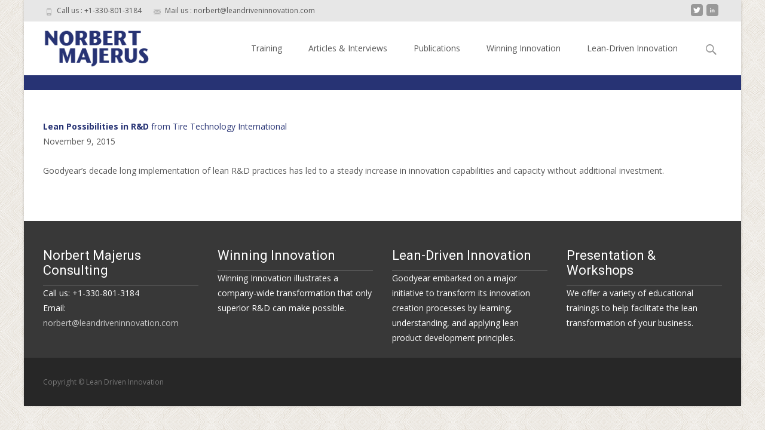

--- FILE ---
content_type: text/html; charset=UTF-8
request_url: https://www.leandriveninnovation.com/lean-possibilities-in-r-d/
body_size: 8542
content:

<!DOCTYPE html>
<html lang="en-US">
<head>
	<meta charset="UTF-8">
	<meta name="viewport" content="width=device-width">
	 
	<link rel="profile" href="http://gmpg.org/xfn/11">
	<link rel="pingback" href="https://www.leandriveninnovation.com/xmlrpc.php">
	<title>Lean Possibilities in R&#038;D &#8211; Lean Driven Innovation</title>
<meta name='robots' content='max-image-preview:large' />
<link rel='dns-prefetch' href='//platform-api.sharethis.com' />
<link rel='dns-prefetch' href='//netdna.bootstrapcdn.com' />
<link rel='dns-prefetch' href='//fonts.googleapis.com' />
<link rel="alternate" type="application/rss+xml" title="Lean Driven Innovation &raquo; Feed" href="https://www.leandriveninnovation.com/feed/" />
<link rel="alternate" type="application/rss+xml" title="Lean Driven Innovation &raquo; Comments Feed" href="https://www.leandriveninnovation.com/comments/feed/" />
<script type="text/javascript">
window._wpemojiSettings = {"baseUrl":"https:\/\/s.w.org\/images\/core\/emoji\/14.0.0\/72x72\/","ext":".png","svgUrl":"https:\/\/s.w.org\/images\/core\/emoji\/14.0.0\/svg\/","svgExt":".svg","source":{"concatemoji":"https:\/\/www.leandriveninnovation.com\/wp-includes\/js\/wp-emoji-release.min.js?ver=6.2.8"}};
/*! This file is auto-generated */
!function(e,a,t){var n,r,o,i=a.createElement("canvas"),p=i.getContext&&i.getContext("2d");function s(e,t){p.clearRect(0,0,i.width,i.height),p.fillText(e,0,0);e=i.toDataURL();return p.clearRect(0,0,i.width,i.height),p.fillText(t,0,0),e===i.toDataURL()}function c(e){var t=a.createElement("script");t.src=e,t.defer=t.type="text/javascript",a.getElementsByTagName("head")[0].appendChild(t)}for(o=Array("flag","emoji"),t.supports={everything:!0,everythingExceptFlag:!0},r=0;r<o.length;r++)t.supports[o[r]]=function(e){if(p&&p.fillText)switch(p.textBaseline="top",p.font="600 32px Arial",e){case"flag":return s("\ud83c\udff3\ufe0f\u200d\u26a7\ufe0f","\ud83c\udff3\ufe0f\u200b\u26a7\ufe0f")?!1:!s("\ud83c\uddfa\ud83c\uddf3","\ud83c\uddfa\u200b\ud83c\uddf3")&&!s("\ud83c\udff4\udb40\udc67\udb40\udc62\udb40\udc65\udb40\udc6e\udb40\udc67\udb40\udc7f","\ud83c\udff4\u200b\udb40\udc67\u200b\udb40\udc62\u200b\udb40\udc65\u200b\udb40\udc6e\u200b\udb40\udc67\u200b\udb40\udc7f");case"emoji":return!s("\ud83e\udef1\ud83c\udffb\u200d\ud83e\udef2\ud83c\udfff","\ud83e\udef1\ud83c\udffb\u200b\ud83e\udef2\ud83c\udfff")}return!1}(o[r]),t.supports.everything=t.supports.everything&&t.supports[o[r]],"flag"!==o[r]&&(t.supports.everythingExceptFlag=t.supports.everythingExceptFlag&&t.supports[o[r]]);t.supports.everythingExceptFlag=t.supports.everythingExceptFlag&&!t.supports.flag,t.DOMReady=!1,t.readyCallback=function(){t.DOMReady=!0},t.supports.everything||(n=function(){t.readyCallback()},a.addEventListener?(a.addEventListener("DOMContentLoaded",n,!1),e.addEventListener("load",n,!1)):(e.attachEvent("onload",n),a.attachEvent("onreadystatechange",function(){"complete"===a.readyState&&t.readyCallback()})),(e=t.source||{}).concatemoji?c(e.concatemoji):e.wpemoji&&e.twemoji&&(c(e.twemoji),c(e.wpemoji)))}(window,document,window._wpemojiSettings);
</script>
<style type="text/css">
img.wp-smiley,
img.emoji {
	display: inline !important;
	border: none !important;
	box-shadow: none !important;
	height: 1em !important;
	width: 1em !important;
	margin: 0 0.07em !important;
	vertical-align: -0.1em !important;
	background: none !important;
	padding: 0 !important;
}
</style>
	<link rel='stylesheet' id='wp-block-library-css' href='https://www.leandriveninnovation.com/wp-includes/css/dist/block-library/style.min.css?ver=6.2.8' type='text/css' media='all' />
<link rel='stylesheet' id='classic-theme-styles-css' href='https://www.leandriveninnovation.com/wp-includes/css/classic-themes.min.css?ver=6.2.8' type='text/css' media='all' />
<style id='global-styles-inline-css' type='text/css'>
body{--wp--preset--color--black: #000000;--wp--preset--color--cyan-bluish-gray: #abb8c3;--wp--preset--color--white: #ffffff;--wp--preset--color--pale-pink: #f78da7;--wp--preset--color--vivid-red: #cf2e2e;--wp--preset--color--luminous-vivid-orange: #ff6900;--wp--preset--color--luminous-vivid-amber: #fcb900;--wp--preset--color--light-green-cyan: #7bdcb5;--wp--preset--color--vivid-green-cyan: #00d084;--wp--preset--color--pale-cyan-blue: #8ed1fc;--wp--preset--color--vivid-cyan-blue: #0693e3;--wp--preset--color--vivid-purple: #9b51e0;--wp--preset--gradient--vivid-cyan-blue-to-vivid-purple: linear-gradient(135deg,rgba(6,147,227,1) 0%,rgb(155,81,224) 100%);--wp--preset--gradient--light-green-cyan-to-vivid-green-cyan: linear-gradient(135deg,rgb(122,220,180) 0%,rgb(0,208,130) 100%);--wp--preset--gradient--luminous-vivid-amber-to-luminous-vivid-orange: linear-gradient(135deg,rgba(252,185,0,1) 0%,rgba(255,105,0,1) 100%);--wp--preset--gradient--luminous-vivid-orange-to-vivid-red: linear-gradient(135deg,rgba(255,105,0,1) 0%,rgb(207,46,46) 100%);--wp--preset--gradient--very-light-gray-to-cyan-bluish-gray: linear-gradient(135deg,rgb(238,238,238) 0%,rgb(169,184,195) 100%);--wp--preset--gradient--cool-to-warm-spectrum: linear-gradient(135deg,rgb(74,234,220) 0%,rgb(151,120,209) 20%,rgb(207,42,186) 40%,rgb(238,44,130) 60%,rgb(251,105,98) 80%,rgb(254,248,76) 100%);--wp--preset--gradient--blush-light-purple: linear-gradient(135deg,rgb(255,206,236) 0%,rgb(152,150,240) 100%);--wp--preset--gradient--blush-bordeaux: linear-gradient(135deg,rgb(254,205,165) 0%,rgb(254,45,45) 50%,rgb(107,0,62) 100%);--wp--preset--gradient--luminous-dusk: linear-gradient(135deg,rgb(255,203,112) 0%,rgb(199,81,192) 50%,rgb(65,88,208) 100%);--wp--preset--gradient--pale-ocean: linear-gradient(135deg,rgb(255,245,203) 0%,rgb(182,227,212) 50%,rgb(51,167,181) 100%);--wp--preset--gradient--electric-grass: linear-gradient(135deg,rgb(202,248,128) 0%,rgb(113,206,126) 100%);--wp--preset--gradient--midnight: linear-gradient(135deg,rgb(2,3,129) 0%,rgb(40,116,252) 100%);--wp--preset--duotone--dark-grayscale: url('#wp-duotone-dark-grayscale');--wp--preset--duotone--grayscale: url('#wp-duotone-grayscale');--wp--preset--duotone--purple-yellow: url('#wp-duotone-purple-yellow');--wp--preset--duotone--blue-red: url('#wp-duotone-blue-red');--wp--preset--duotone--midnight: url('#wp-duotone-midnight');--wp--preset--duotone--magenta-yellow: url('#wp-duotone-magenta-yellow');--wp--preset--duotone--purple-green: url('#wp-duotone-purple-green');--wp--preset--duotone--blue-orange: url('#wp-duotone-blue-orange');--wp--preset--font-size--small: 13px;--wp--preset--font-size--medium: 20px;--wp--preset--font-size--large: 36px;--wp--preset--font-size--x-large: 42px;--wp--preset--spacing--20: 0.44rem;--wp--preset--spacing--30: 0.67rem;--wp--preset--spacing--40: 1rem;--wp--preset--spacing--50: 1.5rem;--wp--preset--spacing--60: 2.25rem;--wp--preset--spacing--70: 3.38rem;--wp--preset--spacing--80: 5.06rem;--wp--preset--shadow--natural: 6px 6px 9px rgba(0, 0, 0, 0.2);--wp--preset--shadow--deep: 12px 12px 50px rgba(0, 0, 0, 0.4);--wp--preset--shadow--sharp: 6px 6px 0px rgba(0, 0, 0, 0.2);--wp--preset--shadow--outlined: 6px 6px 0px -3px rgba(255, 255, 255, 1), 6px 6px rgba(0, 0, 0, 1);--wp--preset--shadow--crisp: 6px 6px 0px rgba(0, 0, 0, 1);}:where(.is-layout-flex){gap: 0.5em;}body .is-layout-flow > .alignleft{float: left;margin-inline-start: 0;margin-inline-end: 2em;}body .is-layout-flow > .alignright{float: right;margin-inline-start: 2em;margin-inline-end: 0;}body .is-layout-flow > .aligncenter{margin-left: auto !important;margin-right: auto !important;}body .is-layout-constrained > .alignleft{float: left;margin-inline-start: 0;margin-inline-end: 2em;}body .is-layout-constrained > .alignright{float: right;margin-inline-start: 2em;margin-inline-end: 0;}body .is-layout-constrained > .aligncenter{margin-left: auto !important;margin-right: auto !important;}body .is-layout-constrained > :where(:not(.alignleft):not(.alignright):not(.alignfull)){max-width: var(--wp--style--global--content-size);margin-left: auto !important;margin-right: auto !important;}body .is-layout-constrained > .alignwide{max-width: var(--wp--style--global--wide-size);}body .is-layout-flex{display: flex;}body .is-layout-flex{flex-wrap: wrap;align-items: center;}body .is-layout-flex > *{margin: 0;}:where(.wp-block-columns.is-layout-flex){gap: 2em;}.has-black-color{color: var(--wp--preset--color--black) !important;}.has-cyan-bluish-gray-color{color: var(--wp--preset--color--cyan-bluish-gray) !important;}.has-white-color{color: var(--wp--preset--color--white) !important;}.has-pale-pink-color{color: var(--wp--preset--color--pale-pink) !important;}.has-vivid-red-color{color: var(--wp--preset--color--vivid-red) !important;}.has-luminous-vivid-orange-color{color: var(--wp--preset--color--luminous-vivid-orange) !important;}.has-luminous-vivid-amber-color{color: var(--wp--preset--color--luminous-vivid-amber) !important;}.has-light-green-cyan-color{color: var(--wp--preset--color--light-green-cyan) !important;}.has-vivid-green-cyan-color{color: var(--wp--preset--color--vivid-green-cyan) !important;}.has-pale-cyan-blue-color{color: var(--wp--preset--color--pale-cyan-blue) !important;}.has-vivid-cyan-blue-color{color: var(--wp--preset--color--vivid-cyan-blue) !important;}.has-vivid-purple-color{color: var(--wp--preset--color--vivid-purple) !important;}.has-black-background-color{background-color: var(--wp--preset--color--black) !important;}.has-cyan-bluish-gray-background-color{background-color: var(--wp--preset--color--cyan-bluish-gray) !important;}.has-white-background-color{background-color: var(--wp--preset--color--white) !important;}.has-pale-pink-background-color{background-color: var(--wp--preset--color--pale-pink) !important;}.has-vivid-red-background-color{background-color: var(--wp--preset--color--vivid-red) !important;}.has-luminous-vivid-orange-background-color{background-color: var(--wp--preset--color--luminous-vivid-orange) !important;}.has-luminous-vivid-amber-background-color{background-color: var(--wp--preset--color--luminous-vivid-amber) !important;}.has-light-green-cyan-background-color{background-color: var(--wp--preset--color--light-green-cyan) !important;}.has-vivid-green-cyan-background-color{background-color: var(--wp--preset--color--vivid-green-cyan) !important;}.has-pale-cyan-blue-background-color{background-color: var(--wp--preset--color--pale-cyan-blue) !important;}.has-vivid-cyan-blue-background-color{background-color: var(--wp--preset--color--vivid-cyan-blue) !important;}.has-vivid-purple-background-color{background-color: var(--wp--preset--color--vivid-purple) !important;}.has-black-border-color{border-color: var(--wp--preset--color--black) !important;}.has-cyan-bluish-gray-border-color{border-color: var(--wp--preset--color--cyan-bluish-gray) !important;}.has-white-border-color{border-color: var(--wp--preset--color--white) !important;}.has-pale-pink-border-color{border-color: var(--wp--preset--color--pale-pink) !important;}.has-vivid-red-border-color{border-color: var(--wp--preset--color--vivid-red) !important;}.has-luminous-vivid-orange-border-color{border-color: var(--wp--preset--color--luminous-vivid-orange) !important;}.has-luminous-vivid-amber-border-color{border-color: var(--wp--preset--color--luminous-vivid-amber) !important;}.has-light-green-cyan-border-color{border-color: var(--wp--preset--color--light-green-cyan) !important;}.has-vivid-green-cyan-border-color{border-color: var(--wp--preset--color--vivid-green-cyan) !important;}.has-pale-cyan-blue-border-color{border-color: var(--wp--preset--color--pale-cyan-blue) !important;}.has-vivid-cyan-blue-border-color{border-color: var(--wp--preset--color--vivid-cyan-blue) !important;}.has-vivid-purple-border-color{border-color: var(--wp--preset--color--vivid-purple) !important;}.has-vivid-cyan-blue-to-vivid-purple-gradient-background{background: var(--wp--preset--gradient--vivid-cyan-blue-to-vivid-purple) !important;}.has-light-green-cyan-to-vivid-green-cyan-gradient-background{background: var(--wp--preset--gradient--light-green-cyan-to-vivid-green-cyan) !important;}.has-luminous-vivid-amber-to-luminous-vivid-orange-gradient-background{background: var(--wp--preset--gradient--luminous-vivid-amber-to-luminous-vivid-orange) !important;}.has-luminous-vivid-orange-to-vivid-red-gradient-background{background: var(--wp--preset--gradient--luminous-vivid-orange-to-vivid-red) !important;}.has-very-light-gray-to-cyan-bluish-gray-gradient-background{background: var(--wp--preset--gradient--very-light-gray-to-cyan-bluish-gray) !important;}.has-cool-to-warm-spectrum-gradient-background{background: var(--wp--preset--gradient--cool-to-warm-spectrum) !important;}.has-blush-light-purple-gradient-background{background: var(--wp--preset--gradient--blush-light-purple) !important;}.has-blush-bordeaux-gradient-background{background: var(--wp--preset--gradient--blush-bordeaux) !important;}.has-luminous-dusk-gradient-background{background: var(--wp--preset--gradient--luminous-dusk) !important;}.has-pale-ocean-gradient-background{background: var(--wp--preset--gradient--pale-ocean) !important;}.has-electric-grass-gradient-background{background: var(--wp--preset--gradient--electric-grass) !important;}.has-midnight-gradient-background{background: var(--wp--preset--gradient--midnight) !important;}.has-small-font-size{font-size: var(--wp--preset--font-size--small) !important;}.has-medium-font-size{font-size: var(--wp--preset--font-size--medium) !important;}.has-large-font-size{font-size: var(--wp--preset--font-size--large) !important;}.has-x-large-font-size{font-size: var(--wp--preset--font-size--x-large) !important;}
.wp-block-navigation a:where(:not(.wp-element-button)){color: inherit;}
:where(.wp-block-columns.is-layout-flex){gap: 2em;}
.wp-block-pullquote{font-size: 1.5em;line-height: 1.6;}
</style>
<link rel='stylesheet' id='flowplayer-css-css' href='https://www.leandriveninnovation.com/wp-content/plugins/flowplayer6-video-player/lib/skin/skin.css?ver=6.2.8' type='text/css' media='all' />
<link rel='stylesheet' id='font-awesome-css' href='//netdna.bootstrapcdn.com/font-awesome/4.1.0/css/font-awesome.min.css?ver=4.1.0' type='text/css' media='all' />
<link rel='stylesheet' id='owl-carousel-css' href='https://www.leandriveninnovation.com/wp-content/plugins/templatesnext-toolkit/css/owl.carousel.css?ver=2.2.1' type='text/css' media='all' />
<link rel='stylesheet' id='owl-carousel-transitions-css' href='https://www.leandriveninnovation.com/wp-content/plugins/templatesnext-toolkit/css/owl.transitions.css?ver=1.3.2' type='text/css' media='all' />
<link rel='stylesheet' id='colorbox-css' href='https://www.leandriveninnovation.com/wp-content/plugins/templatesnext-toolkit/css/colorbox.css?ver=1.5.14' type='text/css' media='all' />
<link rel='stylesheet' id='animate-css' href='https://www.leandriveninnovation.com/wp-content/plugins/templatesnext-toolkit/css/animate.css?ver=3.5.1' type='text/css' media='all' />
<link rel='stylesheet' id='tx-style-css' href='https://www.leandriveninnovation.com/wp-content/plugins/templatesnext-toolkit/css/tx-style.css?ver=1.01' type='text/css' media='all' />
<link rel='stylesheet' id='imax-fonts-css' href='//fonts.googleapis.com/css?family=Open+Sans%3A300%2C400%2C700%2C300italic%2C400italic%2C700italic%7CRoboto%3A300%2C400%2C700&#038;subset=latin%2Clatin-ext' type='text/css' media='all' />
<link rel='stylesheet' id='genericons-css' href='https://www.leandriveninnovation.com/wp-content/themes/i-max/fonts/genericons.css?ver=2.09' type='text/css' media='all' />
<link rel='stylesheet' id='side-menu-css' href='https://www.leandriveninnovation.com/wp-content/themes/i-max/css/jquery.sidr.dark.css?ver=2014-01-12' type='text/css' media='all' />
<link rel='stylesheet' id='owl-carousel-theme-css' href='https://www.leandriveninnovation.com/wp-content/themes/i-max/css/owl.theme.css?ver=2014-01-12' type='text/css' media='all' />
<link rel='stylesheet' id='imax-style-css' href='https://www.leandriveninnovation.com/wp-content/themes/i-max/style.css?ver=2013-07-18' type='text/css' media='all' />
<!--[if lt IE 9]>
<link rel='stylesheet' id='imax-ie-css' href='https://www.leandriveninnovation.com/wp-content/themes/i-max/css/ie.css?ver=2013-07-18' type='text/css' media='all' />
<![endif]-->
<link rel='stylesheet' id='imax-extra-stylesheet-css' href='https://www.leandriveninnovation.com/wp-content/themes/i-max/css/extra-style.css?ver=2014-03-11' type='text/css' media='all' />
<style id='imax-extra-stylesheet-inline-css' type='text/css'>
.nx-slider-container {
    width: 80%;
    height: auto;
    margin-right: 50%;
    max-width: 1264px;
    padding: 64px;
    padding-bottom: 72px;
    text-align: left;
}

.display-posts-listing .listing-item {
    clear: both;
}

.display-posts-listing img {
    float: right;
    margin: 10px 10px 10px 25px;
}

.single .entry-thumbnail img {
    width: 0;
}

h3 {
    clear: none;
    margin-top: 25px;
}

.entry-meta{
    display: none;
}

.site-main{
    padding-top: 0px;
}

.post-navigation{
    display: none;
}

.tx-folio-title {
    display: none;
    height: 0px;
}

.site-footer .credit-info {
    display: none;
}

.iheader .nx-breadcrumb {
    display: none;
}

h1.entry-title {
    display: none;
}

.iheader {
    height: 25px;
}

.scrape-api, .scrapeazon-api, #scrapeazon-disclaimer {
    font-size: 9px;
}

.entry-content img.alignleft, .entry-content .wp-caption.alignleft {
    float: left;
}
</style>
<link rel='stylesheet' id='kirki-styles-css' href='https://www.leandriveninnovation.com/wp-content/themes/i-max/inc/kirki/assets/css/kirki-styles.css' type='text/css' media='all' />
<script type='text/javascript' src='https://www.leandriveninnovation.com/wp-includes/js/jquery/jquery.min.js?ver=3.6.4' id='jquery-core-js'></script>
<script type='text/javascript' src='https://www.leandriveninnovation.com/wp-includes/js/jquery/jquery-migrate.min.js?ver=3.4.0' id='jquery-migrate-js'></script>
<script type='text/javascript' src='https://www.leandriveninnovation.com/wp-content/plugins/flowplayer6-video-player/lib/flowplayer.min.js?ver=6.2.8' id='flowplayer-js-js'></script>
<script type='text/javascript' src='//platform-api.sharethis.com/js/sharethis.js#source=googleanalytics-wordpress#product=ga' id='googleanalytics-platform-sharethis-js'></script>
<link rel="https://api.w.org/" href="https://www.leandriveninnovation.com/wp-json/" /><link rel="alternate" type="application/json" href="https://www.leandriveninnovation.com/wp-json/wp/v2/posts/137" /><link rel="EditURI" type="application/rsd+xml" title="RSD" href="https://www.leandriveninnovation.com/xmlrpc.php?rsd" />
<link rel="wlwmanifest" type="application/wlwmanifest+xml" href="https://www.leandriveninnovation.com/wp-includes/wlwmanifest.xml" />
<meta name="generator" content="WordPress 6.2.8" />
<link rel="canonical" href="https://www.leandriveninnovation.com/lean-possibilities-in-r-d/" />
<link rel='shortlink' href='https://www.leandriveninnovation.com/?p=137' />
<link rel="alternate" type="application/json+oembed" href="https://www.leandriveninnovation.com/wp-json/oembed/1.0/embed?url=https%3A%2F%2Fwww.leandriveninnovation.com%2Flean-possibilities-in-r-d%2F" />
<link rel="alternate" type="text/xml+oembed" href="https://www.leandriveninnovation.com/wp-json/oembed/1.0/embed?url=https%3A%2F%2Fwww.leandriveninnovation.com%2Flean-possibilities-in-r-d%2F&#038;format=xml" />
<!-- This content is generated with the Flowplayer Video Player plugin --><script>flowplayer.conf.embed = false;flowplayer.conf.keyboard = false;</script><!-- Flowplayer Video Player plugin --><style type="text/css">
a,a:visited,.blog-columns .comments-link a:hover {color: #273374;}input:focus,textarea:focus,.site-footer .widget-area .widget .wpcf7 .wpcf7-submit {border: 1px solid #273374;}button,input[type="submit"],input[type="button"],input[type="reset"],.tx-service.curved .tx-service-icon span,.tx-service.square .tx-service-icon span {background-color: #273374;}.nav-container .sub-menu,.nav-container .children {border-top: 2px solid #273374;}.ibanner,.da-dots span.da-dots-current,.tx-cta a.cta-button {background-color: #273374;}#ft-post .entry-thumbnail:hover > .comments-link,.tx-folio-img .folio-links .folio-linkico,.tx-folio-img .folio-links .folio-zoomico {background-color: #273374;}.entry-header h1.entry-title a:hover,.entry-header > .entry-meta a:hover {color: #273374;}.featured-area div.entry-summary > p > a.moretag:hover {background-color: #273374;}.site-content div.entry-thumbnail .stickyonimg,.site-content div.entry-thumbnail .dateonimg,.site-content div.entry-nothumb .stickyonimg,.site-content div.entry-nothumb .dateonimg {background-color: #273374;}.entry-meta a,.entry-content a,.comment-content a,.entry-content a:visited {color: #273374;}.format-status .entry-content .page-links a,.format-gallery .entry-content .page-links a,.format-chat .entry-content .page-links a,.format-quote .entry-content .page-links a,.page-links a {background: #273374;border: 1px solid #273374;color: #ffffff;}.format-gallery .entry-content .page-links a:hover,.format-audio .entry-content .page-links a:hover,.format-status .entry-content .page-links a:hover,.format-video .entry-content .page-links a:hover,.format-chat .entry-content .page-links a:hover,.format-quote .entry-content .page-links a:hover,.page-links a:hover {color: #273374;}.iheader.front {background-color: #273374;}.navigation a,.tx-post-row .tx-folio-title a:hover,.tx-blog .tx-blog-item h3.tx-post-title a:hover {color: #273374;}.paging-navigation div.navigation > ul > li a:hover,.paging-navigation div.navigation > ul > li.active > a {color: #273374;	border-color: #273374;}.comment-author .fn,.comment-author .url,.comment-reply-link,.comment-reply-login,.comment-body .reply a,.widget a:hover {color: #273374;}.widget_calendar a:hover {background-color: #273374;	color: #ffffff;	}.widget_calendar td#next a:hover,.widget_calendar td#prev a:hover {background-color: #273374;color: #ffffff;}.site-footer div.widget-area .widget a:hover {color: #273374;}.site-main div.widget-area .widget_calendar a:hover,.site-footer div.widget-area .widget_calendar a:hover {background-color: #273374;color: #ffffff;}.widget a:visited { color: #373737;}.widget a:hover,.entry-header h1.entry-title a:hover,.error404 .page-title:before,.tx-service-icon span i,.tx-post-comm:after {color: #273374;}.da-dots > span > span,.site-footer .widget-area .widget .wpcf7 .wpcf7-submit {background-color: #273374;}.iheader,.format-status,.tx-service:hover .tx-service-icon span,.ibanner .da-slider .owl-item .da-link:hover {background-color: #273374;}.tx-cta {border-left: 6px solid #273374;}.paging-navigation #posts-nav > span:hover, .paging-navigation #posts-nav > a:hover, .paging-navigation #posts-nav > span.current, .paging-navigation #posts-nav > a.current, .paging-navigation div.navigation > ul > li a:hover, .paging-navigation div.navigation > ul > li > span.current, .paging-navigation div.navigation > ul > li.active > a {border: 1px solid #273374;color: #273374;}.entry-title a { color: #141412;}.tx-service-icon span { border: 2px solid #273374;}.nav-container .current_page_item > a,.nav-container .current_page_ancestor > a,.nav-container .current-menu-item > a,.nav-container .current-menu-ancestor > a,.nav-container li a:hover,.nav-container li:hover > a,.nav-container li a:hover,ul.nav-container ul a:hover,.nav-container ul ul a:hover {background-color: #273374; }.tx-service.curved .tx-service-icon span,.tx-service.square .tx-service-icon span {border: 6px solid #e7e7e7; width: 100px; height: 100px;}.tx-service.curved .tx-service-icon span i,.tx-service.square .tx-service-icon span i {color: #FFFFFF;}.tx-service.curved:hover .tx-service-icon span,.tx-service.square:hover .tx-service-icon span {background-color: #e7e7e7;}.tx-service.curved:hover .tx-service-icon span i,.tx-service.square:hover .tx-service-icon span i,.folio-style-gallery.tx-post-row .tx-portfolio-item .tx-folio-title a:hover {color: #273374;}.site .tx-slider .tx-slide-button a,.ibanner .da-slider .owl-item.active .da-link  { background-color: #273374; color: #FFF; }.site .tx-slider .tx-slide-button a:hover  { background-color: #373737; color: #FFF; }</style>
<style type="text/css" id="custom-background-css">
body.custom-background { background-color: #273374; background-image: url("https://www.leandriveninnovation.com/wp-content/themes/i-max/images/default-bg.png"); background-position: left top; background-size: auto; background-repeat: repeat; background-attachment: scroll; }
</style>
	<link rel="icon" href="https://www.leandriveninnovation.com/wp-content/uploads/cropped-LeanLightbulb_blue-02-32x32.jpg" sizes="32x32" />
<link rel="icon" href="https://www.leandriveninnovation.com/wp-content/uploads/cropped-LeanLightbulb_blue-02-192x192.jpg" sizes="192x192" />
<link rel="apple-touch-icon" href="https://www.leandriveninnovation.com/wp-content/uploads/cropped-LeanLightbulb_blue-02-180x180.jpg" />
<meta name="msapplication-TileImage" content="https://www.leandriveninnovation.com/wp-content/uploads/cropped-LeanLightbulb_blue-02-270x270.jpg" />
</head>
<body class="post-template-default single single-post postid-137 single-format-standard custom-background nx-boxed onecol-blog no-avatars" style="  ">
	<div id="page" class="hfeed site">
    	
            	<div id="utilitybar" class="utilitybar">
        	<div class="ubarinnerwrap">
                <div class="socialicons">
                    <ul class="social"><li><a href="https://twitter.com/hashtag/NorbertMajerus?src=hash&#038;lang=en" title="twitter" target="_blank"><i class="genericon socico genericon-twitter"></i></a></li><li><a href="https://www.linkedin.com/in/norbert-majerus-5a746235" title="linkedin" target="_blank"><i class="genericon socico genericon-linkedin"></i></a></li></ul>                </div>
                                <div class="topphone">
                    <i class="topbarico genericon genericon-phone"></i>
                    Call us :  +1-330-801-3184                </div>
                                
                                <div class="topphone">
                    <i class="topbarico genericon genericon-mail"></i>
                    Mail us :  norbert@leandriveninnovation.com                </div>
                                
            </div> 
        </div>
                
        <div class="headerwrap">
            <header id="masthead" class="site-header" role="banner">
         		<div class="headerinnerwrap">
					                        <a class="home-link" href="https://www.leandriveninnovation.com/" title="Lean Driven Innovation" rel="home">
                            <span><img src="https://www.leandriveninnovation.com/wp-content/uploads/2016/08/NorbertMajerusLogo.png" alt="Lean Driven Innovation" /></span>
                        </a>
                    	
        
                    <div id="navbar" class="navbar">
                        <nav id="site-navigation" class="navigation main-navigation" role="navigation">
                            <h3 class="menu-toggle">Menu</h3>
                            <a class="screen-reader-text skip-link" href="#content" title="Skip to content">Skip to content</a>
                            <div class="nav-container"><ul id="menu-topmenu" class="nav-menu"><li id="menu-item-328" class="menu-item menu-item-type-post_type menu-item-object-page menu-item-has-children menu-item-328"><a href="https://www.leandriveninnovation.com/conferences-presentations-workshops/">Training</a>
<ul class="sub-menu">
	<li id="menu-item-1058" class="menu-item menu-item-type-custom menu-item-object-custom menu-item-1058"><a href="https://www.leandriveninnovation.com/conferences-presentations-workshops/#about-the-presenter">About Norbert Majerus</a></li>
	<li id="menu-item-1057" class="menu-item menu-item-type-custom menu-item-object-custom menu-item-1057"><a href="https://www.leandriveninnovation.com/conferences-presentations-workshops/#avail-presentations">Presentations</a></li>
	<li id="menu-item-1059" class="menu-item menu-item-type-custom menu-item-object-custom menu-item-1059"><a href="https://www.leandriveninnovation.com/conferences-presentations-workshops/#avail-workshops">Workshops</a></li>
	<li id="menu-item-1060" class="menu-item menu-item-type-custom menu-item-object-custom menu-item-1060"><a href="https://www.leandriveninnovation.com/conferences-presentations-workshops/#avail-courses">Learning Courses</a></li>
	<li id="menu-item-1061" class="menu-item menu-item-type-custom menu-item-object-custom menu-item-1061"><a href="https://www.leandriveninnovation.com/conferences-presentations-workshops/#participant-feedback">Participant Feedback</a></li>
	<li id="menu-item-1062" class="menu-item menu-item-type-custom menu-item-object-custom menu-item-1062"><a href="https://www.leandriveninnovation.com/conferences-presentations-workshops/#upcoming-presentations">Upcoming Presentations</a></li>
	<li id="menu-item-1063" class="menu-item menu-item-type-custom menu-item-object-custom menu-item-1063"><a href="https://www.leandriveninnovation.com/conferences-presentations-workshops/#past-presentations">Past Presentations</a></li>
</ul>
</li>
<li id="menu-item-327" class="menu-item menu-item-type-post_type menu-item-object-page menu-item-327"><a href="https://www.leandriveninnovation.com/articles-publications-multimedia/">Articles &#038; Interviews</a></li>
<li id="menu-item-530" class="menu-item menu-item-type-post_type menu-item-object-page menu-item-530"><a href="https://www.leandriveninnovation.com/publications/">Publications</a></li>
<li id="menu-item-1172" class="menu-item menu-item-type-post_type menu-item-object-page menu-item-1172"><a href="https://www.leandriveninnovation.com/winning-innovation/">Winning Innovation</a></li>
<li id="menu-item-279" class="menu-item menu-item-type-post_type menu-item-object-page menu-item-279"><a href="https://www.leandriveninnovation.com/lean-driven-innovation/">Lean-Driven Innovation</a></li>
</ul></div>							
                        </nav><!-- #site-navigation -->
                        <div class="topsearch">
                            <form role="search" method="get" class="search-form" action="https://www.leandriveninnovation.com/">
				<label>
					<span class="screen-reader-text">Search for:</span>
					<input type="search" class="search-field" placeholder="Search &hellip;" value="" name="s" />
				</label>
				<input type="submit" class="search-submit" value="Search" />
			</form>                        </div>
                    </div><!-- #navbar -->
                    <div class="clear"></div>
                </div>
            </header><!-- #masthead -->
        </div>
        
        <!-- #Banner -->
        			
			<div class="iheader" style="">
				<div class="titlebar">
					
					<h1 class="entry-title">Lean Possibilities in R&#038;D</h1>												<div class="nx-breadcrumb"><!-- Breadcrumb NavXT 7.2.0 -->
<span property="itemListElement" typeof="ListItem"><a property="item" typeof="WebPage" title="Go to the (1) Reference Categories category archives." href="https://www.leandriveninnovation.com/category/reference-categories/" class="taxonomy category"><span property="name">(1) Reference Categories</span></a><meta property="position" content="1"></span> &gt; <span property="itemListElement" typeof="ListItem"><a property="item" typeof="WebPage" title="Go to the Publications category archives." href="https://www.leandriveninnovation.com/category/reference-categories/publications/" class="taxonomy category"><span property="name">Publications</span></a><meta property="position" content="2"></span> &gt; <span property="itemListElement" typeof="ListItem"><span property="name">Lean Possibilities in R&#038;D</span><meta property="position" content="3"></span></div>
						               
					
				</div>
			</div>
			
					<div id="main" class="site-main">


	<div id="primary" class="content-area">
		<div id="content" class="site-content" role="main">

						
            <article id="post-137" class="post-137 post type-post status-publish format-standard has-post-thumbnail hentry category-publications">
            
                <div class="meta-img">
                                    <div class="entry-thumbnail">
						<a href="https://www.leandriveninnovation.com/wp-content/uploads/tiretech.jpg" title="Lean Possibilities in R&#038;D" alt="" class="tx-colorbox"><img width="220" height="178" src="https://www.leandriveninnovation.com/wp-content/uploads/tiretech.jpg" class="attachment-imax-single-thumb size-imax-single-thumb wp-post-image" alt="" decoding="async" srcset="https://www.leandriveninnovation.com/wp-content/uploads/tiretech.jpg 220w, https://www.leandriveninnovation.com/wp-content/uploads/tiretech-150x121.jpg 150w" sizes="(max-width: 220px) 100vw, 220px" /></a>
                    </div>
                                </div>
                
                <div class="post-mainpart">    
                    <header class="entry-header">
                        <div class="entry-meta">
                            <span class="date"><a href="https://www.leandriveninnovation.com/lean-possibilities-in-r-d/" title="Permalink to Lean Possibilities in R&#038;D" rel="bookmark"><time class="entry-date" datetime="2015-11-09T05:28:44+00:00">November 9, 2015</time></a></span><span class="categories-links"><a href="https://www.leandriveninnovation.com/category/reference-categories/publications/" rel="category tag">Publications</a></span><span class="author vcard"><a class="url fn n" href="https://www.leandriveninnovation.com/author/norbert-majerus/" title="View all posts by Norbert Majerus" rel="author">Norbert Majerus</a></span>                                                    </div><!-- .entry-meta -->
                    </header><!-- .entry-header -->
                
                    <div class="entry-content">
                        <p><a href="http://viewer.zmags.com/publication/4e17caa8#/4e17caa8/122"><strong>Lean Possibilities in R&#038;D</strong> from Tire Technology International</a><br />
November 9, 2015</p>
<p>Goodyear&#8217;s decade long implementation of lean R&#038;D practices has led to a steady increase in innovation capabilities and capacity without additional investment.</p>
                                            </div><!-- .entry-content -->

                	                </div>
            </article><!-- #post -->    
    

					<nav class="navigation post-navigation" role="navigation">
		<h1 class="screen-reader-text">Post navigation</h1>
		<div class="nav-links">

			<a href="https://www.leandriveninnovation.com/ame-international-conference/" rel="prev"><span class="meta-nav">&larr;</span> AME International Conference</a>			<a href="https://www.leandriveninnovation.com/lean-driven-innovation-by-norbert-majerus/" rel="next">Lean-Driven Innovation by Norbert Majerus <span class="meta-nav">&rarr;</span></a>
		</div><!-- .nav-links -->
	</nav><!-- .navigation -->
					
<div id="comments" class="comments-area">

	
	
</div><!-- #comments -->
			
		</div><!-- #content -->
			</div><!-- #primary -->



		</div><!-- #main -->
		<footer id="colophon" class="site-footer" role="contentinfo">
        	<div class="footer-bg clearfix">
                <div class="widget-wrap">
                    	<div id="secondary" class="sidebar-container" role="complementary">
		<div class="widget-area" id="footer-widgets">
			<aside id="text-3" class="widget widget_text"><h3 class="widget-title">Norbert Majerus Consulting</h3>			<div class="textwidget">Call us: +1-330-801-3184<br>
Email: <a href="mailto:norbert@leandriveninnovation.com">norbert@leandriveninnovation.com</a> </div>
		</aside><aside id="text-5" class="widget widget_text"><h3 class="widget-title">Winning Innovation</h3>			<div class="textwidget">Winning Innovation illustrates a company-wide
transformation that only superior R&D can make possible.
</div>
		</aside><aside id="text-4" class="widget widget_text"><h3 class="widget-title">Lean-Driven Innovation</h3>			<div class="textwidget">Goodyear embarked on a major initiative to transform its innovation creation processes by learning, understanding, and applying lean product development principles.</div>
		</aside><aside id="text-6" class="widget widget_text"><h3 class="widget-title">Presentation &#038; Workshops</h3>			<div class="textwidget">We offer a variety of educational trainings to help facilitate the lean transformation of your business.</div>
		</aside>		</div><!-- .widget-area -->
	</div><!-- #secondary -->
                </div>
			</div>
			<div class="site-info">
                <div class="copyright">
                	Copyright &copy;  Lean Driven Innovation                </div>            
            	<div class="credit-info">
					<a href="http://wordpress.org/" title="Semantic Personal Publishing Platform">
						Powered by WordPress                    </a>
                    , Designed and Developed by 
                    <a href="http://www.templatesnext.org/">
                   		templatesnext                    </a>
                </div>

			</div><!-- .site-info -->
		</footer><!-- #colophon -->
	</div><!-- #page -->

	<script type='text/javascript' src='https://www.leandriveninnovation.com/wp-includes/js/imagesloaded.min.js?ver=4.1.4' id='imagesloaded-js'></script>
<script type='text/javascript' src='https://www.leandriveninnovation.com/wp-includes/js/masonry.min.js?ver=4.2.2' id='masonry-js'></script>
<script type='text/javascript' src='https://www.leandriveninnovation.com/wp-includes/js/jquery/jquery.masonry.min.js?ver=3.1.2b' id='jquery-masonry-js'></script>
<script type='text/javascript' src='https://www.leandriveninnovation.com/wp-content/plugins/templatesnext-toolkit/js/owl.carousel.min.js?ver=1.3.2' id='owl-carousel-js'></script>
<script type='text/javascript' src='https://www.leandriveninnovation.com/wp-content/plugins/templatesnext-toolkit/js/jquery.colorbox-min.js?ver=1.5.14' id='colorbox-js'></script>
<script type='text/javascript' src='https://www.leandriveninnovation.com/wp-content/plugins/templatesnext-toolkit/js/jquery.inview.min.js?ver=1.0.0' id='inview-js'></script>
<script type='text/javascript' src='https://www.leandriveninnovation.com/wp-content/plugins/templatesnext-toolkit/js/tx-script.js?ver=2013-07-18' id='tx-script-js'></script>
<script type='text/javascript' src='https://www.leandriveninnovation.com/wp-content/themes/i-max/js/waypoints.min.js?ver=2014-01-13' id='imax-waypoint-js'></script>
<script type='text/javascript' src='https://www.leandriveninnovation.com/wp-content/themes/i-max/js/jquery.sidr.min.js?ver=2014-01-13' id='imax-sidr-js'></script>
<script type='text/javascript' src='https://www.leandriveninnovation.com/wp-content/themes/i-max/js/functions.js?ver=2013-07-18' id='imax-script-js'></script>
</body>
</html>